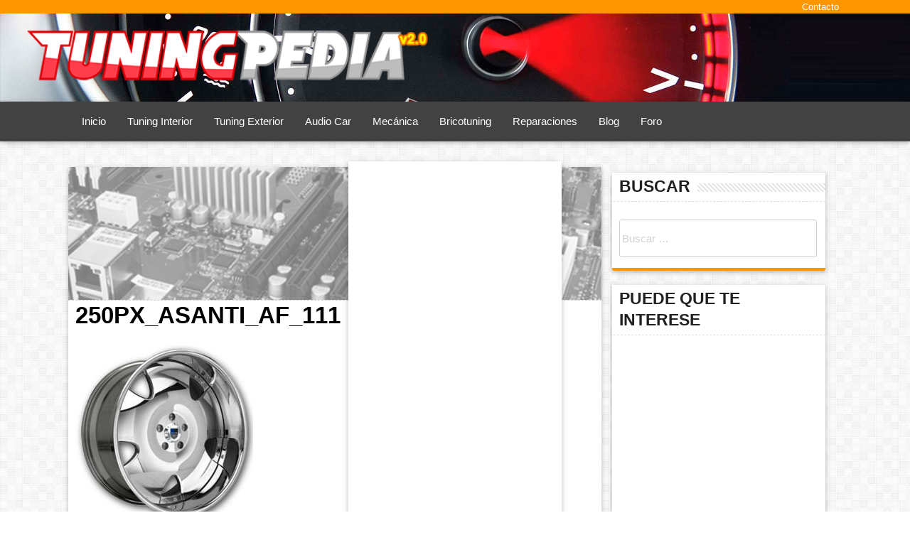

--- FILE ---
content_type: text/html; charset=UTF-8
request_url: https://www.tuningpedia.org/250px_asanti_af_111
body_size: 11324
content:
<!DOCTYPE html><html lang="es"><head><script data-no-optimize="1">var litespeed_docref=sessionStorage.getItem("litespeed_docref");litespeed_docref&&(Object.defineProperty(document,"referrer",{get:function(){return litespeed_docref}}),sessionStorage.removeItem("litespeed_docref"));</script> <meta charset="UTF-8"><meta name="viewport" content="width=device-width, initial-scale=1.0, maximum-scale=1.0, user-scalable=no"/><link rel="profile" href="https://gmpg.org/xfn/11"><link rel="pingback" href="https://www.tuningpedia.org/xmlrpc.php"> <script class="_iub_cs_skip" type="litespeed/javascript">var _iub=_iub||{};_iub.csConfiguration=_iub.csConfiguration||{};_iub.csConfiguration.siteId="3383962";_iub.csConfiguration.cookiePolicyId="31188354"</script> <script class="_iub_cs_skip" type="litespeed/javascript" data-src="https://cs.iubenda.com/sync/3383962.js"></script> <title>250px_asanti_af_111 &#8211; Tuningpedia.org</title><meta name='robots' content='max-image-preview:large' /><link rel='dns-prefetch' href='//cdn.iubenda.com' /><link rel='dns-prefetch' href='//ajax.googleapis.com' /><link rel='dns-prefetch' href='//cdnjs.cloudflare.com' /><link rel='dns-prefetch' href='//secure.gravatar.com' /><link rel='dns-prefetch' href='//stats.wp.com' /><link rel='dns-prefetch' href='//cdn.materialdesignicons.com' /><link rel='dns-prefetch' href='//v0.wordpress.com' /><link rel="alternate" type="application/rss+xml" title="Tuningpedia.org &raquo; Feed" href="https://www.tuningpedia.org/feed" /><link rel="alternate" type="application/rss+xml" title="Tuningpedia.org &raquo; Feed de los comentarios" href="https://www.tuningpedia.org/comments/feed" /><link rel="alternate" type="application/rss+xml" title="Tuningpedia.org &raquo; Comentario 250px_asanti_af_111 del feed" href="https://www.tuningpedia.org/feed/?attachment_id=5499" />
<script id="tunin-ready" type="litespeed/javascript">window.advanced_ads_ready=function(e,a){a=a||"complete";var d=function(e){return"interactive"===a?"loading"!==e:"complete"===e};d(document.readyState)?e():document.addEventListener("readystatechange",(function(a){d(a.target.readyState)&&e()}),{once:"interactive"===a})},window.advanced_ads_ready_queue=window.advanced_ads_ready_queue||[]</script> <link data-optimized="2" rel="stylesheet" href="https://www.tuningpedia.org/wp-content/litespeed/css/1945d0a96b015216cec949bc674ba5e1.css?ver=6315d" /> <script  class=" _iub_cs_skip" id="iubenda-head-inline-scripts-0" type="litespeed/javascript">var _iub=_iub||[];_iub.csConfiguration={"floatingPreferencesButtonDisplay":"bottom-right","lang":"es","siteId":"3383962","cookiePolicyId":"31188354","whitelabel":!1,"banner":{"closeButtonDisplay":!1,"listPurposes":!0,"explicitWithdrawal":!0,"rejectButtonDisplay":!0,"acceptButtonDisplay":!0,"customizeButtonDisplay":!0,"closeButtonRejects":!0,"position":"float-top-center","style":"dark"},"perPurposeConsent":!0,"googleAdditionalConsentMode":!0,"enableTcf":!0,"tcfPurposes":{"1":!0,"2":"consent_only","3":"consent_only","4":"consent_only","5":"consent_only","6":"consent_only","7":"consent_only","8":"consent_only","9":"consent_only","10":"consent_only"}}</script> <script  class=" _iub_cs_skip" type="litespeed/javascript" data-src="//cdn.iubenda.com/cs/tcf/stub-v2.js" id="iubenda-head-scripts-0-js"></script> <script  class=" _iub_cs_skip" type="litespeed/javascript" data-src="//cdn.iubenda.com/cs/tcf/safe-tcf-v2.js" id="iubenda-head-scripts-1-js"></script> <script  charset="UTF-8" class=" _iub_cs_skip" type="litespeed/javascript" data-src="//cdn.iubenda.com/cs/iubenda_cs.js" id="iubenda-head-scripts-2-js"></script> <link rel="https://api.w.org/" href="https://www.tuningpedia.org/wp-json/" /><link rel="alternate" title="JSON" type="application/json" href="https://www.tuningpedia.org/wp-json/wp/v2/media/5499" /><link rel="EditURI" type="application/rsd+xml" title="RSD" href="https://www.tuningpedia.org/xmlrpc.php?rsd" /><meta name="generator" content="WordPress 6.8.3" /><link rel='shortlink' href='https://wp.me/a4fvYu-1qH' /><link rel="alternate" title="oEmbed (JSON)" type="application/json+oembed" href="https://www.tuningpedia.org/wp-json/oembed/1.0/embed?url=https%3A%2F%2Fwww.tuningpedia.org%2F250px_asanti_af_111" /><link rel="alternate" title="oEmbed (XML)" type="text/xml+oembed" href="https://www.tuningpedia.org/wp-json/oembed/1.0/embed?url=https%3A%2F%2Fwww.tuningpedia.org%2F250px_asanti_af_111&#038;format=xml" /> <script type="litespeed/javascript">var googletag=googletag||{};googletag.cmd=googletag.cmd||[];(function(){var gads=document.createElement('script');gads.async=!0;gads.type='text/javascript';var useSSL='https:'==document.location.protocol;gads.src=(useSSL?'https:':'http:')+'//www.googletagservices.com/tag/js/gpt.js';var node=document.getElementsByTagName('script')[0];node.parentNode.insertBefore(gads,node)})()</script> <script type="litespeed/javascript">googletag.cmd.push(function(){googletag.defineSlot('/28282638/VicHaunter_Sidebar_Top',[[300,250],[300,600]],'div-gpt-ad-1453821056670-0').addService(googletag.pubads());googletag.defineSlot('/28282638/VicHaunter_Sidebar_Middle',[[300,250],[300,600]],'div-gpt-ad-1453821056670-1').addService(googletag.pubads());googletag.defineSlot('/28282638/VicHaunter_Sidebar_Bottom',[[250,250],[300,250]],'div-gpt-ad-1453821056670-2').addService(googletag.pubads());googletag.pubads().enableSingleRequest();googletag.enableServices()})</script> <meta property="og:type" content="article" /><meta property="og:title" content="250px_asanti_af_111" /><meta property="og:url" content="https://www.tuningpedia.org/250px_asanti_af_111" /><meta property="og:description" content="Visita la entrada para saber más." /><meta property="article:published_time" content="2008-05-01T00:00:00+00:00" /><meta property="article:modified_time" content="2008-05-01T00:00:00+00:00" /><meta property="og:site_name" content="Tuningpedia.org" /><meta property="og:image" content="https://www.tuningpedia.org/wp-content/uploads/2008/05/09/250px_asanti_af_111.jpg" /><meta property="og:image:alt" content="" /><meta property="og:locale" content="es_ES" /><meta name="twitter:site" content="@TuningPedia" /><meta name="twitter:text:title" content="250px_asanti_af_111" /><meta name="twitter:image" content="https://www.tuningpedia.org/wp-content/uploads/2008/05/09/250px_asanti_af_111.jpg?w=144" /><meta name="twitter:card" content="summary" /><meta name="twitter:description" content="Visita la entrada para saber más." /> <script  type="litespeed/javascript" data-src="https://pagead2.googlesyndication.com/pagead/js/adsbygoogle.js?client=ca-pub-6468999482513540" crossorigin="anonymous"></script><link rel="icon" href="https://www.tuningpedia.org/wp-content/uploads/2014/01/tuningpedia-favicon-55x55.png" sizes="32x32" /><link rel="icon" href="https://www.tuningpedia.org/wp-content/uploads/2014/01/tuningpedia-favicon.png" sizes="192x192" /><link rel="apple-touch-icon" href="https://www.tuningpedia.org/wp-content/uploads/2014/01/tuningpedia-favicon.png" /><meta name="msapplication-TileImage" content="https://www.tuningpedia.org/wp-content/uploads/2014/01/tuningpedia-favicon.png" /> <script type="litespeed/javascript">(function(i,s,o,g,r,a,m){i.GoogleAnalyticsObject=r;i[r]=i[r]||function(){(i[r].q=i[r].q||[]).push(arguments)},i[r].l=1*new Date();a=s.createElement(o),m=s.getElementsByTagName(o)[0];a.async=1;a.src=g;m.parentNode.insertBefore(a,m)})(window,document,'script','https://www.google-analytics.com/analytics.js','ga');ga('create','UA-26204507-3','auto');ga('send','pageview')</script> <script type="litespeed/javascript" data-src="//pagead2.googlesyndication.com/pagead/js/adsbygoogle.js"></script> <script type="litespeed/javascript">(adsbygoogle=window.adsbygoogle||[]).push({google_ad_client:"ca-pub-6468999482513540",enable_page_level_ads:!0})</script> <meta name="verification" content="8c79a01d999d0374c45eb479e97a82b7" /></head><body class="attachment wp-singular attachment-template-default single single-attachment postid-5499 attachmentid-5499 attachment-jpeg wp-theme-tecknologik aa-prefix-tunin-"><div id="page" class="hfeed site"><a class="skip-link screen-reader-text" href="#content">Ir al contenido</a><header id="masthead" class="site-header" role="banner"><div class="col s12" id="top-menu" ><div class="centered"><div class="menu-superior-container"><ul id="menu-superior" class="menu"><li id="menu-item-13544" class="menu-item menu-item-type-custom menu-item-object-custom menu-item-13544"><a href="#">Contacto</a></li></ul></div></div></div><div class="site-branding"><a class="site-title" href="https://www.tuningpedia.org/" rel="home"><img data-lazyloaded="1" src="[data-uri]" data-src="https://www.tuningpedia.org/wp-content/themes/tecknologik/img/tuningpedia-logo.png" alt="Tuningpedia.org" width="577px" height="77px" /></a><p class="site-description">Todo el tuning y el mundo del motor en el mismo sitio</p></div><nav id="mainmenu"><div  class="centered"><div class="menu-menu-principal-container"><ul id="menu-menu-principal" class=""><li id="menu-item-13145" class="menu-item menu-item-type-custom menu-item-object-custom menu-item-home menu-item-13145"><a href="https://www.tuningpedia.org">Inicio</a></li><li id="menu-item-9463" class="menu-item menu-item-type-taxonomy menu-item-object-category menu-item-9463"><a href="https://www.tuningpedia.org/category/tuning-interior">Tuning Interior</a></li><li id="menu-item-9464" class="menu-item menu-item-type-taxonomy menu-item-object-category menu-item-9464"><a href="https://www.tuningpedia.org/category/tuning-exterior">Tuning Exterior</a></li><li id="menu-item-9462" class="menu-item menu-item-type-taxonomy menu-item-object-category menu-item-9462"><a href="https://www.tuningpedia.org/category/audio-car">Audio Car</a></li><li id="menu-item-9466" class="menu-item menu-item-type-taxonomy menu-item-object-category menu-item-9466"><a href="https://www.tuningpedia.org/category/mecanica">Mecánica</a></li><li id="menu-item-9465" class="menu-item menu-item-type-taxonomy menu-item-object-category menu-item-9465"><a href="https://www.tuningpedia.org/category/bricotuning">Bricotuning</a></li><li id="menu-item-9467" class="menu-item menu-item-type-taxonomy menu-item-object-category menu-item-9467"><a href="https://www.tuningpedia.org/category/reparaciones">Reparaciones</a></li><li id="menu-item-9479" class="menu-item menu-item-type-taxonomy menu-item-object-category menu-item-9479"><a href="https://www.tuningpedia.org/category/blog">Blog</a></li><li id="menu-item-5294" class="menu-item menu-item-type-custom menu-item-object-custom menu-item-5294"><a href="https://www.tuningpedia.org/foro">Foro</a></li><li id="menu-item-9474" class="menu-item menu-item-type-custom menu-item-object-custom menu-item-has-children menu-item-9474"><a href="#">Más&#8230;</a><ul class="sub-menu"><li id="menu-item-9476" class="menu-item menu-item-type-taxonomy menu-item-object-category menu-item-9476"><a href="https://www.tuningpedia.org/category/general">General</a></li><li id="menu-item-9475" class="menu-item menu-item-type-taxonomy menu-item-object-category menu-item-9475"><a href="https://www.tuningpedia.org/category/concentraciones">Concentraciones</a></li><li id="menu-item-13156" class="menu-item menu-item-type-custom menu-item-object-custom menu-item-13156"><a href="https://www.tuningpedia.org/calendario-tuning">Calendario Tuning</a></li><li id="menu-item-9477" class="menu-item menu-item-type-taxonomy menu-item-object-category menu-item-9477"><a href="https://www.tuningpedia.org/category/diccionario">Diccionario</a></li></ul></li></ul></div><ul id="slide-out" class="side-nav"><li><a href="https://www.tuningpedia.org/" rel="home"><img data-lazyloaded="1" src="[data-uri]" width="500" height="72" data-src="https://www.tuningpedia.org/wp-content/uploads/2014/01/tuningpedia-logo.png" alt="Tuningpedia.org" /></a></li><li class="menu-item menu-item-type-custom menu-item-object-custom menu-item-home menu-item-13145"><a href="https://www.tuningpedia.org">Inicio</a></li><li class="menu-item menu-item-type-taxonomy menu-item-object-category menu-item-9463"><a href="https://www.tuningpedia.org/category/tuning-interior">Tuning Interior</a></li><li class="menu-item menu-item-type-taxonomy menu-item-object-category menu-item-9464"><a href="https://www.tuningpedia.org/category/tuning-exterior">Tuning Exterior</a></li><li class="menu-item menu-item-type-taxonomy menu-item-object-category menu-item-9462"><a href="https://www.tuningpedia.org/category/audio-car">Audio Car</a></li><li class="menu-item menu-item-type-taxonomy menu-item-object-category menu-item-9466"><a href="https://www.tuningpedia.org/category/mecanica">Mecánica</a></li><li class="menu-item menu-item-type-taxonomy menu-item-object-category menu-item-9465"><a href="https://www.tuningpedia.org/category/bricotuning">Bricotuning</a></li><li class="menu-item menu-item-type-taxonomy menu-item-object-category menu-item-9467"><a href="https://www.tuningpedia.org/category/reparaciones">Reparaciones</a></li><li class="menu-item menu-item-type-taxonomy menu-item-object-category menu-item-9479"><a href="https://www.tuningpedia.org/category/blog">Blog</a></li><li class="menu-item menu-item-type-custom menu-item-object-custom menu-item-5294"><a href="https://www.tuningpedia.org/foro">Foro</a></li><li class="menu-item menu-item-type-custom menu-item-object-custom menu-item-has-children menu-item-9474"><a href="#">Más&#8230;</a><ul class="sub-menu"><li class="menu-item menu-item-type-taxonomy menu-item-object-category menu-item-9476"><a href="https://www.tuningpedia.org/category/general">General</a></li><li class="menu-item menu-item-type-taxonomy menu-item-object-category menu-item-9475"><a href="https://www.tuningpedia.org/category/concentraciones">Concentraciones</a></li><li class="menu-item menu-item-type-custom menu-item-object-custom menu-item-13156"><a href="https://www.tuningpedia.org/calendario-tuning">Calendario Tuning</a></li><li class="menu-item menu-item-type-taxonomy menu-item-object-category menu-item-9477"><a href="https://www.tuningpedia.org/category/diccionario">Diccionario</a></li></ul></li></ul>
<a href="#" data-activates="slide-out" class="button-collapse btn-floating btn-large waves-light red button-sidemenu"><i class="mdi mdi-menu"></i></a></div></nav></header><div id="content" class="site-content"><div class="container"><div class="row"><div id="primary" class="content-area col s12 m8 l9"><main id="main" class="site-main" role="main"><article id="post-5499" class="post-5499 attachment type-attachment status-inherit hentry"><div class="card"><div class="card-image">
<img data-lazyloaded="1" src="[data-uri]" width="640" height="160" data-src="https://www.tuningpedia.org/wp-content/themes/tecknologik/img/default.png" alt="250px_asanti_af_111" /></div><div class="card-title"><header class="entry-header"><h1 class="entry-title">250px_asanti_af_111</h1></header></div><div class="card-content"><div class="entry-content"><p class="attachment"><a href='https://www.tuningpedia.org/wp-content/uploads/2008/05/09/250px_asanti_af_111.jpg'><img data-lazyloaded="1" src="[data-uri]" fetchpriority="high" decoding="async" width="250" height="248" data-src="https://www.tuningpedia.org/wp-content/uploads/2008/05/09/250px_asanti_af_111.jpg" class="attachment-medium size-medium" alt="" data-srcset="https://www.tuningpedia.org/wp-content/uploads/2008/05/09/250px_asanti_af_111.jpg 250w, https://www.tuningpedia.org/wp-content/uploads/2008/05/09/250px_asanti_af_111-150x150.jpg 150w, https://www.tuningpedia.org/wp-content/uploads/2008/05/09/250px_asanti_af_111-55x55.jpg 55w" data-sizes="(max-width: 250px) 100vw, 250px" /></a></p></div></div><div class="card-action"><footer class="entry-footer"></footer></div></article><div class="col s12 center"> <script type="litespeed/javascript" data-src="//pagead2.googlesyndication.com/pagead/js/adsbygoogle.js?client=ca-pub-6468999482513540" crossorigin="anonymous"></script><ins class="adsbygoogle" style="display:block;" data-ad-client="ca-pub-6468999482513540"
data-ad-slot="2998572879"
data-ad-format="auto"></ins> <script type="litespeed/javascript">(adsbygoogle=window.adsbygoogle||[]).push({})</script> </div><nav class="navigation post-navigation" aria-label="Entradas"><h2 class="screen-reader-text">Navegación de entradas</h2><div class="nav-links"><a href="https://www.tuningpedia.org/250px_asanti_af_111" rel="next" rel="nofollow" class="waves-effect waves-light btn right"><span class="white-text"> Siguiente<i class="mdi-navigation-chevron-right right"></i></span></a><a href="https://www.tuningpedia.org/250px_asanti_af_111" rel="prev" rel="nofollow" class="waves-effect waves-light btn left"><span class="white-text"><i class="mdi-navigation-chevron-left left"></i> Anterior</span></a></div></nav><div class="card"><div class="card-content"><div id="fb-root"></div> <script type="litespeed/javascript">(function(d,s,id){var js,fjs=d.getElementsByTagName(s)[0];if(d.getElementById(id))return;js=d.createElement(s);js.id=id;js.src="//connect.facebook.net/es_ES/sdk.js#xfbml=1&version=v2.6&appId=165926883495211";fjs.parentNode.insertBefore(js,fjs)}(document,'script','facebook-jssdk'))</script> <div class="fb-like" data-href="https://www.facebook.com/TuningPedia" data-layout="button_count" data-action="like" data-show-faces="true" data-share="true"></div><br />
<a class="twitter-follow-button" href="https://twitter.com/tuningpedia" data-show-count="true" data-lang="en">Síguenos @TuningPedia</a> <script type="litespeed/javascript">window.twttr=(function(d,s,id){var t,js,fjs=d.getElementsByTagName(s)[0];if(d.getElementById(id))return;js=d.createElement(s);js.id=id;js.src="https://platform.twitter.com/widgets.js";fjs.parentNode.insertBefore(js,fjs);return window.twttr||(t={_e:[],ready:function(f){t._e.push(f)}})}(document,"script","twitter-wjs"))</script> <div style="font-size:14px;"><span style="font-size:16px; color:#F00;"><strong>AYUDANOS</strong></span> a poder seguir dando respuestas. Te podemos echar una mano y tú también a nosotros, símplemente <strong>dale a me gusta</strong>.</div><div id="disqus_thread"></div></div></div></main></div><div id="secondary" class="widget-area col s12 m4 l3" role="complementary"><aside id="search-3" class="widget widget_search"><h3 class="widget-title">Buscar</h3><div class="stripe-line"></div><div class="card"><form role="search" method="get" class="search-form" action="https://www.tuningpedia.org/">
<label>
<span class="screen-reader-text">Buscar:</span>
<input type="search" class="search-field" placeholder="Buscar &hellip;" value="" name="s" />
</label>
<input type="submit" class="search-submit" value="Buscar" /></form></div></aside><aside id="advads_ad_widget-2" class="widget tunin-widget"><h3 class="widget-title">Puede que te interese</h3><div class="stripe-line"></div><div class="card"><script type="litespeed/javascript" data-src="//pagead2.googlesyndication.com/pagead/js/adsbygoogle.js?client=ca-pub-6468999482513540" crossorigin="anonymous"></script><ins class="adsbygoogle" style="display:inline-block;width:300px;height:600px;"
data-ad-client="ca-pub-6468999482513540"
data-ad-slot="3138173676"></ins> <script type="litespeed/javascript">(adsbygoogle=window.adsbygoogle||[]).push({})</script> </div></aside><aside id="search-2" class="widget widget_search"><form role="search" method="get" class="search-form" action="https://www.tuningpedia.org/">
<label>
<span class="screen-reader-text">Buscar:</span>
<input type="search" class="search-field" placeholder="Buscar &hellip;" value="" name="s" />
</label>
<input type="submit" class="search-submit" value="Buscar" /></form></div></aside><aside id="recent-posts-2" class="widget widget_recent_entries"><h3 class="widget-title">Entradas recientes</h3><div class="stripe-line"></div><div class="card"><ul class="collection rpwidget"><li class="collection-item avatar">
<img data-lazyloaded="1" src="[data-uri]" width="150" height="150" data-src="https://www.tuningpedia.org/wp-content/uploads/2017/01/como-reparar-aranazos-abolladuras-pintura-coche-150x150.jpg" class="alignleft circle wp-post-image" alt="Cómo arreglar arañazos y abolladuras en tu coche" decoding="async" />					<span class="title"><a href="https://www.tuningpedia.org/reparaciones/como-reparar-abolladuras-y-aranazos" title="Cómo reparar abolladuras y arañazos">Cómo reparar abolladuras y arañazos</a></span><p>by TP Team on 2 enero, 2017</p></li><li class="collection-item avatar">
<img data-lazyloaded="1" src="[data-uri]" width="150" height="150" data-src="https://www.tuningpedia.org/wp-content/uploads/2014/04/todo-sobre-bujias-150x150.jpg" class="alignleft circle wp-post-image" alt="todo-sobre-bujias" decoding="async" data-srcset="https://www.tuningpedia.org/wp-content/uploads/2014/04/todo-sobre-bujias-150x150.jpg 150w, https://www.tuningpedia.org/wp-content/uploads/2014/04/todo-sobre-bujias-55x55.jpg 55w" data-sizes="(max-width: 150px) 100vw, 150px" />					<span class="title"><a href="https://www.tuningpedia.org/mecanica/todo-sobre-las-bujias-y-el-encendido" title="Todo sobre las bujías y el encendido">Todo sobre las bujías y el encendido</a></span><p>by TP Team on 30 abril, 2014</p></li><li class="collection-item avatar">
<img data-lazyloaded="1" src="[data-uri]" width="150" height="150" data-src="https://www.tuningpedia.org/wp-content/uploads/2014/02/encendido-ruptor-bobina-150x150.jpg" class="alignleft circle wp-post-image" alt="encendido ruptor bobina" decoding="async" data-srcset="https://www.tuningpedia.org/wp-content/uploads/2014/02/encendido-ruptor-bobina-150x150.jpg 150w, https://www.tuningpedia.org/wp-content/uploads/2014/02/encendido-ruptor-bobina-55x55.jpg 55w" data-sizes="(max-width: 150px) 100vw, 150px" />					<span class="title"><a href="https://www.tuningpedia.org/mecanica/sistemas-de-encendido-por-ruptor-y-bobina" title="Sistemas de encendido por ruptor y bobina">Sistemas de encendido por ruptor y bobina</a></span><p>by TP Team on 22 febrero, 2014</p></li><li class="collection-item avatar">
<img data-lazyloaded="1" src="[data-uri]" width="150" height="150" data-src="https://www.tuningpedia.org/wp-content/uploads/2014/02/bateria-coche-fondo-150x150.jpg" class="alignleft circle wp-post-image" alt="Batería de coche" decoding="async" data-srcset="https://www.tuningpedia.org/wp-content/uploads/2014/02/bateria-coche-fondo-150x150.jpg 150w, https://www.tuningpedia.org/wp-content/uploads/2014/02/bateria-coche-fondo-55x55.jpg 55w" data-sizes="(max-width: 150px) 100vw, 150px" />					<span class="title"><a href="https://www.tuningpedia.org/mecanica/bateria-de-coche-fondo" title="Batería de coche a fondo">Batería de coche a fondo</a></span><p>by TP Team on 20 febrero, 2014</p></li><li class="collection-item avatar">
<img data-lazyloaded="1" src="[data-uri]" width="150" height="150" data-src="https://www.tuningpedia.org/wp-content/uploads/2014/02/neumaticos-bandas-de-rodadura-150x150.jpg" class="alignleft circle wp-post-image" alt="Bandas de rodadura en los neumáticos" decoding="async" data-srcset="https://www.tuningpedia.org/wp-content/uploads/2014/02/neumaticos-bandas-de-rodadura-150x150.jpg 150w, https://www.tuningpedia.org/wp-content/uploads/2014/02/neumaticos-bandas-de-rodadura-55x55.jpg 55w" data-sizes="(max-width: 150px) 100vw, 150px" />					<span class="title"><a href="https://www.tuningpedia.org/mecanica/neumaticos-bandas-de-rodadura-y-perfil" title="Neumáticos, bandas de rodadura y perfil">Neumáticos, bandas de rodadura y perfil</a></span><p>by TP Team on 19 febrero, 2014</p></li></ul></div></aside><aside id="recent-comments-2" class="widget widget_recent_comments"><h3 class="widget-title">Comentarios recientes</h3><div class="stripe-line"></div><div class="card"><ul id="recentcomments"><li class="recentcomments"><span class="comment-author-link"><a href="https://www.tuningpedia.org" class="url" rel="ugc">TuningPedia</a></span> en <a href="https://www.tuningpedia.org/reparaciones/reparar-cerraduras-de-las-puertas#comment-42">Reparar cerraduras de las puertas</a></li><li class="recentcomments"><span class="comment-author-link">Leandro Del Giudice</span> en <a href="https://www.tuningpedia.org/reparaciones/reparar-cerraduras-de-las-puertas#comment-41">Reparar cerraduras de las puertas</a></li><li class="recentcomments"><span class="comment-author-link">Roblan Tapia Mora</span> en <a href="https://www.tuningpedia.org/general/tapizar-el-techo-del-coche#comment-40">Tapizar el techo del coche</a></li><li class="recentcomments"><span class="comment-author-link">Tina</span> en <a href="https://www.tuningpedia.org/reparaciones/reparar-cerraduras-de-las-puertas#comment-31">Reparar cerraduras de las puertas</a></li><li class="recentcomments"><span class="comment-author-link">Lorenzo Acosta</span> en <a href="https://www.tuningpedia.org/tuning-exterior/zinik-minardi-black#comment-28">Zinik Minardi Black</a></li></ul></div></aside><aside id="archives-2" class="widget widget_archive"><h3 class="widget-title">Archivos</h3><div class="stripe-line"></div><div class="card"><ul><li><a href='https://www.tuningpedia.org/2017/01'>enero 2017</a></li><li><a href='https://www.tuningpedia.org/2014/04'>abril 2014</a></li><li><a href='https://www.tuningpedia.org/2014/02'>febrero 2014</a></li><li><a href='https://www.tuningpedia.org/2014/01'>enero 2014</a></li><li><a href='https://www.tuningpedia.org/2012/11'>noviembre 2012</a></li><li><a href='https://www.tuningpedia.org/2011/03'>marzo 2011</a></li><li><a href='https://www.tuningpedia.org/2011/02'>febrero 2011</a></li><li><a href='https://www.tuningpedia.org/2010/12'>diciembre 2010</a></li><li><a href='https://www.tuningpedia.org/2010/11'>noviembre 2010</a></li><li><a href='https://www.tuningpedia.org/2010/04'>abril 2010</a></li><li><a href='https://www.tuningpedia.org/2010/03'>marzo 2010</a></li><li><a href='https://www.tuningpedia.org/2010/02'>febrero 2010</a></li><li><a href='https://www.tuningpedia.org/2009/12'>diciembre 2009</a></li><li><a href='https://www.tuningpedia.org/2009/09'>septiembre 2009</a></li><li><a href='https://www.tuningpedia.org/2009/08'>agosto 2009</a></li><li><a href='https://www.tuningpedia.org/2009/07'>julio 2009</a></li><li><a href='https://www.tuningpedia.org/2009/06'>junio 2009</a></li><li><a href='https://www.tuningpedia.org/2009/05'>mayo 2009</a></li><li><a href='https://www.tuningpedia.org/2009/04'>abril 2009</a></li><li><a href='https://www.tuningpedia.org/2009/03'>marzo 2009</a></li><li><a href='https://www.tuningpedia.org/2009/02'>febrero 2009</a></li><li><a href='https://www.tuningpedia.org/2009/01'>enero 2009</a></li><li><a href='https://www.tuningpedia.org/2008/12'>diciembre 2008</a></li><li><a href='https://www.tuningpedia.org/2008/11'>noviembre 2008</a></li><li><a href='https://www.tuningpedia.org/2008/10'>octubre 2008</a></li><li><a href='https://www.tuningpedia.org/2008/09'>septiembre 2008</a></li><li><a href='https://www.tuningpedia.org/2008/08'>agosto 2008</a></li><li><a href='https://www.tuningpedia.org/2008/07'>julio 2008</a></li><li><a href='https://www.tuningpedia.org/2008/06'>junio 2008</a></li><li><a href='https://www.tuningpedia.org/2008/05'>mayo 2008</a></li></ul></div></aside><aside id="categories-2" class="widget widget_categories"><h3 class="widget-title">Categorías</h3><div class="stripe-line"></div><div class="card"><ul><li class="cat-item cat-item-4"><a href="https://www.tuningpedia.org/category/audio-car">Audio Car</a></li><li class="cat-item cat-item-9"><a href="https://www.tuningpedia.org/category/blog">Blog</a></li><li class="cat-item cat-item-6"><a href="https://www.tuningpedia.org/category/bricotuning">Bricotuning</a></li><li class="cat-item cat-item-11"><a href="https://www.tuningpedia.org/category/concentraciones">Concentraciones</a></li><li class="cat-item cat-item-8"><a href="https://www.tuningpedia.org/category/diccionario">Diccionario</a></li><li class="cat-item cat-item-1"><a href="https://www.tuningpedia.org/category/general">General</a></li><li class="cat-item cat-item-17"><a href="https://www.tuningpedia.org/category/marcas">Marcas</a></li><li class="cat-item cat-item-5"><a href="https://www.tuningpedia.org/category/mecanica">Mecánica</a></li><li class="cat-item cat-item-7"><a href="https://www.tuningpedia.org/category/reparaciones">Reparaciones</a></li><li class="cat-item cat-item-3"><a href="https://www.tuningpedia.org/category/tuning-exterior">Tuning Exterior</a></li><li class="cat-item cat-item-2"><a href="https://www.tuningpedia.org/category/tuning-interior">Tuning Interior</a></li></ul></div></aside><aside id="meta-2" class="widget widget_meta"><h3 class="widget-title">Meta</h3><div class="stripe-line"></div><div class="card"><ul><li><a href="https://www.tuningpedia.org/entradmin">Acceder</a></li><li><a href="https://www.tuningpedia.org/feed">Feed de entradas</a></li><li><a href="https://www.tuningpedia.org/comments/feed">Feed de comentarios</a></li><li><a href="https://es.wordpress.org/">WordPress.org</a></li></ul></div></aside></div></div><div class="clear"></div></div></div><footer id="colophon" class="site-footer" role="contentinfo"><div class="row footer-widgets"><div id="foot-left" class="widget-area" role="complementary"></div><div id="foot-center" class="widget-area" role="complementary"></div><div id="foot-right" class="widget-area" role="complementary"></div></div><div class="site-info">
<span class="sep"> | </span>
Powered with tecknologik by VicHaunter.</div></footer></div> <script type="speculationrules">{"prefetch":[{"source":"document","where":{"and":[{"href_matches":"\/*"},{"not":{"href_matches":["\/wp-*.php","\/wp-admin\/*","\/wp-content\/uploads\/*","\/wp-content\/*","\/wp-content\/plugins\/*","\/wp-content\/themes\/tecknologik\/*","\/*\\?(.+)"]}},{"not":{"selector_matches":"a[rel~=\"nofollow\"]"}},{"not":{"selector_matches":".no-prefetch, .no-prefetch a"}}]},"eagerness":"conservative"}]}</script> <script type="litespeed/javascript">WebFontConfig={google:{families:['Open+Sans::latin','Economica:700:latin']}};(function(){var wf=document.createElement('script');wf.src=('https:'==document.location.protocol?'https':'http')+'://ajax.googleapis.com/ajax/libs/webfont/1/webfont.js';wf.type='text/javascript';wf.async='true';var s=document.getElementsByTagName('script')[0];s.parentNode.insertBefore(wf,s)})()</script> <script id="disqus_count-js-extra" type="litespeed/javascript">var countVars={"disqusShortname":"tuningpedia"}</script> <script id="disqus_embed-js-extra" type="litespeed/javascript">var embedVars={"disqusConfig":{"integration":"wordpress 3.1.4 6.8.3"},"disqusIdentifier":"5499 http:\/\/www.tuningpedia.net\/wp-content\/uploads\/2008\/05\/09\/250px_asanti_af_111.jpg","disqusShortname":"tuningpedia","disqusTitle":"250px_asanti_af_111","disqusUrl":"https:\/\/www.tuningpedia.org\/250px_asanti_af_111","postId":"5499"}</script> <script type="litespeed/javascript" data-src="//ajax.googleapis.com/ajax/libs/jquery/2.1.3/jquery.min.js" id="jquery-js"></script> <script type="litespeed/javascript" data-src="https://cdnjs.cloudflare.com/ajax/libs/materialize/0.97.5/js/materialize.min.js" id="material-script-js"></script> <script id="jetpack-stats-js-before" type="litespeed/javascript">_stq=window._stq||[];_stq.push(["view",{"v":"ext","blog":"62803178","post":"5499","tz":"0","srv":"www.tuningpedia.org","j":"1:15.4"}]);_stq.push(["clickTrackerInit","62803178","5499"])</script> <script type="text/javascript" src="https://stats.wp.com/e-202604.js" id="jetpack-stats-js" defer="defer" data-wp-strategy="defer"></script> <script type="litespeed/javascript">!function(){window.advanced_ads_ready_queue=window.advanced_ads_ready_queue||[],advanced_ads_ready_queue.push=window.advanced_ads_ready;for(var d=0,a=advanced_ads_ready_queue.length;d<a;d++)advanced_ads_ready(advanced_ads_ready_queue[d])}();</script><div class="botfx"><div id="botfxin"></div></div> <script data-no-optimize="1">window.lazyLoadOptions=Object.assign({},{threshold:300},window.lazyLoadOptions||{});!function(t,e){"object"==typeof exports&&"undefined"!=typeof module?module.exports=e():"function"==typeof define&&define.amd?define(e):(t="undefined"!=typeof globalThis?globalThis:t||self).LazyLoad=e()}(this,function(){"use strict";function e(){return(e=Object.assign||function(t){for(var e=1;e<arguments.length;e++){var n,a=arguments[e];for(n in a)Object.prototype.hasOwnProperty.call(a,n)&&(t[n]=a[n])}return t}).apply(this,arguments)}function o(t){return e({},at,t)}function l(t,e){return t.getAttribute(gt+e)}function c(t){return l(t,vt)}function s(t,e){return function(t,e,n){e=gt+e;null!==n?t.setAttribute(e,n):t.removeAttribute(e)}(t,vt,e)}function i(t){return s(t,null),0}function r(t){return null===c(t)}function u(t){return c(t)===_t}function d(t,e,n,a){t&&(void 0===a?void 0===n?t(e):t(e,n):t(e,n,a))}function f(t,e){et?t.classList.add(e):t.className+=(t.className?" ":"")+e}function _(t,e){et?t.classList.remove(e):t.className=t.className.replace(new RegExp("(^|\\s+)"+e+"(\\s+|$)")," ").replace(/^\s+/,"").replace(/\s+$/,"")}function g(t){return t.llTempImage}function v(t,e){!e||(e=e._observer)&&e.unobserve(t)}function b(t,e){t&&(t.loadingCount+=e)}function p(t,e){t&&(t.toLoadCount=e)}function n(t){for(var e,n=[],a=0;e=t.children[a];a+=1)"SOURCE"===e.tagName&&n.push(e);return n}function h(t,e){(t=t.parentNode)&&"PICTURE"===t.tagName&&n(t).forEach(e)}function a(t,e){n(t).forEach(e)}function m(t){return!!t[lt]}function E(t){return t[lt]}function I(t){return delete t[lt]}function y(e,t){var n;m(e)||(n={},t.forEach(function(t){n[t]=e.getAttribute(t)}),e[lt]=n)}function L(a,t){var o;m(a)&&(o=E(a),t.forEach(function(t){var e,n;e=a,(t=o[n=t])?e.setAttribute(n,t):e.removeAttribute(n)}))}function k(t,e,n){f(t,e.class_loading),s(t,st),n&&(b(n,1),d(e.callback_loading,t,n))}function A(t,e,n){n&&t.setAttribute(e,n)}function O(t,e){A(t,rt,l(t,e.data_sizes)),A(t,it,l(t,e.data_srcset)),A(t,ot,l(t,e.data_src))}function w(t,e,n){var a=l(t,e.data_bg_multi),o=l(t,e.data_bg_multi_hidpi);(a=nt&&o?o:a)&&(t.style.backgroundImage=a,n=n,f(t=t,(e=e).class_applied),s(t,dt),n&&(e.unobserve_completed&&v(t,e),d(e.callback_applied,t,n)))}function x(t,e){!e||0<e.loadingCount||0<e.toLoadCount||d(t.callback_finish,e)}function M(t,e,n){t.addEventListener(e,n),t.llEvLisnrs[e]=n}function N(t){return!!t.llEvLisnrs}function z(t){if(N(t)){var e,n,a=t.llEvLisnrs;for(e in a){var o=a[e];n=e,o=o,t.removeEventListener(n,o)}delete t.llEvLisnrs}}function C(t,e,n){var a;delete t.llTempImage,b(n,-1),(a=n)&&--a.toLoadCount,_(t,e.class_loading),e.unobserve_completed&&v(t,n)}function R(i,r,c){var l=g(i)||i;N(l)||function(t,e,n){N(t)||(t.llEvLisnrs={});var a="VIDEO"===t.tagName?"loadeddata":"load";M(t,a,e),M(t,"error",n)}(l,function(t){var e,n,a,o;n=r,a=c,o=u(e=i),C(e,n,a),f(e,n.class_loaded),s(e,ut),d(n.callback_loaded,e,a),o||x(n,a),z(l)},function(t){var e,n,a,o;n=r,a=c,o=u(e=i),C(e,n,a),f(e,n.class_error),s(e,ft),d(n.callback_error,e,a),o||x(n,a),z(l)})}function T(t,e,n){var a,o,i,r,c;t.llTempImage=document.createElement("IMG"),R(t,e,n),m(c=t)||(c[lt]={backgroundImage:c.style.backgroundImage}),i=n,r=l(a=t,(o=e).data_bg),c=l(a,o.data_bg_hidpi),(r=nt&&c?c:r)&&(a.style.backgroundImage='url("'.concat(r,'")'),g(a).setAttribute(ot,r),k(a,o,i)),w(t,e,n)}function G(t,e,n){var a;R(t,e,n),a=e,e=n,(t=Et[(n=t).tagName])&&(t(n,a),k(n,a,e))}function D(t,e,n){var a;a=t,(-1<It.indexOf(a.tagName)?G:T)(t,e,n)}function S(t,e,n){var a;t.setAttribute("loading","lazy"),R(t,e,n),a=e,(e=Et[(n=t).tagName])&&e(n,a),s(t,_t)}function V(t){t.removeAttribute(ot),t.removeAttribute(it),t.removeAttribute(rt)}function j(t){h(t,function(t){L(t,mt)}),L(t,mt)}function F(t){var e;(e=yt[t.tagName])?e(t):m(e=t)&&(t=E(e),e.style.backgroundImage=t.backgroundImage)}function P(t,e){var n;F(t),n=e,r(e=t)||u(e)||(_(e,n.class_entered),_(e,n.class_exited),_(e,n.class_applied),_(e,n.class_loading),_(e,n.class_loaded),_(e,n.class_error)),i(t),I(t)}function U(t,e,n,a){var o;n.cancel_on_exit&&(c(t)!==st||"IMG"===t.tagName&&(z(t),h(o=t,function(t){V(t)}),V(o),j(t),_(t,n.class_loading),b(a,-1),i(t),d(n.callback_cancel,t,e,a)))}function $(t,e,n,a){var o,i,r=(i=t,0<=bt.indexOf(c(i)));s(t,"entered"),f(t,n.class_entered),_(t,n.class_exited),o=t,i=a,n.unobserve_entered&&v(o,i),d(n.callback_enter,t,e,a),r||D(t,n,a)}function q(t){return t.use_native&&"loading"in HTMLImageElement.prototype}function H(t,o,i){t.forEach(function(t){return(a=t).isIntersecting||0<a.intersectionRatio?$(t.target,t,o,i):(e=t.target,n=t,a=o,t=i,void(r(e)||(f(e,a.class_exited),U(e,n,a,t),d(a.callback_exit,e,n,t))));var e,n,a})}function B(e,n){var t;tt&&!q(e)&&(n._observer=new IntersectionObserver(function(t){H(t,e,n)},{root:(t=e).container===document?null:t.container,rootMargin:t.thresholds||t.threshold+"px"}))}function J(t){return Array.prototype.slice.call(t)}function K(t){return t.container.querySelectorAll(t.elements_selector)}function Q(t){return c(t)===ft}function W(t,e){return e=t||K(e),J(e).filter(r)}function X(e,t){var n;(n=K(e),J(n).filter(Q)).forEach(function(t){_(t,e.class_error),i(t)}),t.update()}function t(t,e){var n,a,t=o(t);this._settings=t,this.loadingCount=0,B(t,this),n=t,a=this,Y&&window.addEventListener("online",function(){X(n,a)}),this.update(e)}var Y="undefined"!=typeof window,Z=Y&&!("onscroll"in window)||"undefined"!=typeof navigator&&/(gle|ing|ro)bot|crawl|spider/i.test(navigator.userAgent),tt=Y&&"IntersectionObserver"in window,et=Y&&"classList"in document.createElement("p"),nt=Y&&1<window.devicePixelRatio,at={elements_selector:".lazy",container:Z||Y?document:null,threshold:300,thresholds:null,data_src:"src",data_srcset:"srcset",data_sizes:"sizes",data_bg:"bg",data_bg_hidpi:"bg-hidpi",data_bg_multi:"bg-multi",data_bg_multi_hidpi:"bg-multi-hidpi",data_poster:"poster",class_applied:"applied",class_loading:"litespeed-loading",class_loaded:"litespeed-loaded",class_error:"error",class_entered:"entered",class_exited:"exited",unobserve_completed:!0,unobserve_entered:!1,cancel_on_exit:!0,callback_enter:null,callback_exit:null,callback_applied:null,callback_loading:null,callback_loaded:null,callback_error:null,callback_finish:null,callback_cancel:null,use_native:!1},ot="src",it="srcset",rt="sizes",ct="poster",lt="llOriginalAttrs",st="loading",ut="loaded",dt="applied",ft="error",_t="native",gt="data-",vt="ll-status",bt=[st,ut,dt,ft],pt=[ot],ht=[ot,ct],mt=[ot,it,rt],Et={IMG:function(t,e){h(t,function(t){y(t,mt),O(t,e)}),y(t,mt),O(t,e)},IFRAME:function(t,e){y(t,pt),A(t,ot,l(t,e.data_src))},VIDEO:function(t,e){a(t,function(t){y(t,pt),A(t,ot,l(t,e.data_src))}),y(t,ht),A(t,ct,l(t,e.data_poster)),A(t,ot,l(t,e.data_src)),t.load()}},It=["IMG","IFRAME","VIDEO"],yt={IMG:j,IFRAME:function(t){L(t,pt)},VIDEO:function(t){a(t,function(t){L(t,pt)}),L(t,ht),t.load()}},Lt=["IMG","IFRAME","VIDEO"];return t.prototype={update:function(t){var e,n,a,o=this._settings,i=W(t,o);{if(p(this,i.length),!Z&&tt)return q(o)?(e=o,n=this,i.forEach(function(t){-1!==Lt.indexOf(t.tagName)&&S(t,e,n)}),void p(n,0)):(t=this._observer,o=i,t.disconnect(),a=t,void o.forEach(function(t){a.observe(t)}));this.loadAll(i)}},destroy:function(){this._observer&&this._observer.disconnect(),K(this._settings).forEach(function(t){I(t)}),delete this._observer,delete this._settings,delete this.loadingCount,delete this.toLoadCount},loadAll:function(t){var e=this,n=this._settings;W(t,n).forEach(function(t){v(t,e),D(t,n,e)})},restoreAll:function(){var e=this._settings;K(e).forEach(function(t){P(t,e)})}},t.load=function(t,e){e=o(e);D(t,e)},t.resetStatus=function(t){i(t)},t}),function(t,e){"use strict";function n(){e.body.classList.add("litespeed_lazyloaded")}function a(){console.log("[LiteSpeed] Start Lazy Load"),o=new LazyLoad(Object.assign({},t.lazyLoadOptions||{},{elements_selector:"[data-lazyloaded]",callback_finish:n})),i=function(){o.update()},t.MutationObserver&&new MutationObserver(i).observe(e.documentElement,{childList:!0,subtree:!0,attributes:!0})}var o,i;t.addEventListener?t.addEventListener("load",a,!1):t.attachEvent("onload",a)}(window,document);</script><script data-no-optimize="1">window.litespeed_ui_events=window.litespeed_ui_events||["mouseover","click","keydown","wheel","touchmove","touchstart"];var urlCreator=window.URL||window.webkitURL;function litespeed_load_delayed_js_force(){console.log("[LiteSpeed] Start Load JS Delayed"),litespeed_ui_events.forEach(e=>{window.removeEventListener(e,litespeed_load_delayed_js_force,{passive:!0})}),document.querySelectorAll("iframe[data-litespeed-src]").forEach(e=>{e.setAttribute("src",e.getAttribute("data-litespeed-src"))}),"loading"==document.readyState?window.addEventListener("DOMContentLoaded",litespeed_load_delayed_js):litespeed_load_delayed_js()}litespeed_ui_events.forEach(e=>{window.addEventListener(e,litespeed_load_delayed_js_force,{passive:!0})});async function litespeed_load_delayed_js(){let t=[];for(var d in document.querySelectorAll('script[type="litespeed/javascript"]').forEach(e=>{t.push(e)}),t)await new Promise(e=>litespeed_load_one(t[d],e));document.dispatchEvent(new Event("DOMContentLiteSpeedLoaded")),window.dispatchEvent(new Event("DOMContentLiteSpeedLoaded"))}function litespeed_load_one(t,e){console.log("[LiteSpeed] Load ",t);var d=document.createElement("script");d.addEventListener("load",e),d.addEventListener("error",e),t.getAttributeNames().forEach(e=>{"type"!=e&&d.setAttribute("data-src"==e?"src":e,t.getAttribute(e))});let a=!(d.type="text/javascript");!d.src&&t.textContent&&(d.src=litespeed_inline2src(t.textContent),a=!0),t.after(d),t.remove(),a&&e()}function litespeed_inline2src(t){try{var d=urlCreator.createObjectURL(new Blob([t.replace(/^(?:<!--)?(.*?)(?:-->)?$/gm,"$1")],{type:"text/javascript"}))}catch(e){d="data:text/javascript;base64,"+btoa(t.replace(/^(?:<!--)?(.*?)(?:-->)?$/gm,"$1"))}return d}</script><script data-no-optimize="1">var litespeed_vary=document.cookie.replace(/(?:(?:^|.*;\s*)_lscache_vary\s*\=\s*([^;]*).*$)|^.*$/,"");litespeed_vary||fetch("/wp-content/plugins/litespeed-cache/guest.vary.php",{method:"POST",cache:"no-cache",redirect:"follow"}).then(e=>e.json()).then(e=>{console.log(e),e.hasOwnProperty("reload")&&"yes"==e.reload&&(sessionStorage.setItem("litespeed_docref",document.referrer),window.location.reload(!0))});</script><script data-optimized="1" type="litespeed/javascript" data-src="https://www.tuningpedia.org/wp-content/litespeed/js/0f46c72e2be71a9355857159d0953c39.js?ver=6315d"></script><script defer src="https://static.cloudflareinsights.com/beacon.min.js/vcd15cbe7772f49c399c6a5babf22c1241717689176015" integrity="sha512-ZpsOmlRQV6y907TI0dKBHq9Md29nnaEIPlkf84rnaERnq6zvWvPUqr2ft8M1aS28oN72PdrCzSjY4U6VaAw1EQ==" data-cf-beacon='{"version":"2024.11.0","token":"8e51ea8e69be43369bb5f2e45ae525ee","r":1,"server_timing":{"name":{"cfCacheStatus":true,"cfEdge":true,"cfExtPri":true,"cfL4":true,"cfOrigin":true,"cfSpeedBrain":true},"location_startswith":null}}' crossorigin="anonymous"></script>
</body></html>
<!-- Page optimized by LiteSpeed Cache @2026-01-25 06:16:20 -->

<!-- Page cached by LiteSpeed Cache 7.7 on 2026-01-25 06:16:20 -->
<!-- Guest Mode -->
<!-- QUIC.cloud UCSS in queue -->